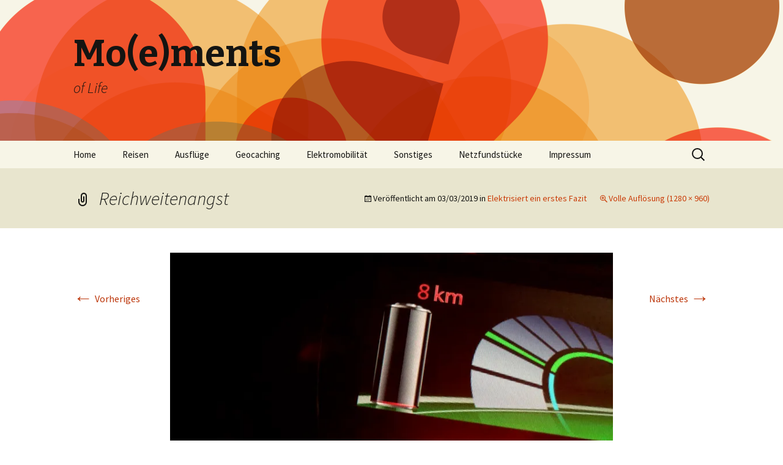

--- FILE ---
content_type: text/html; charset=UTF-8
request_url: https://www.moestaverne.eu/elektrisiert-ein-erstes-fazit/img_2347/
body_size: 10394
content:
<!DOCTYPE html>
<!--[if IE 7]>
<html class="ie ie7" lang="de"
 xmlns:og='http://opengraphprotocol.org/schema/'
 xmlns:fb='http://www.facebook.com/2008/fbml'>
<![endif]-->
<!--[if IE 8]>
<html class="ie ie8" lang="de"
 xmlns:og='http://opengraphprotocol.org/schema/'
 xmlns:fb='http://www.facebook.com/2008/fbml'>
<![endif]-->
<!--[if !(IE 7) & !(IE 8)]><!-->
<html lang="de"
 xmlns:og='http://opengraphprotocol.org/schema/'
 xmlns:fb='http://www.facebook.com/2008/fbml'>
<!--<![endif]-->
<head>
	<meta charset="UTF-8">
	<meta name="viewport" content="width=device-width">
	<title>Reichweitenangst - Mo(e)ments</title>
	<link rel="profile" href="https://gmpg.org/xfn/11">
	<link rel="pingback" href="https://www.moestaverne.eu/xmlrpc.php">
	<!--[if lt IE 9]>
	<script src="https://www.moestaverne.eu/wp-content/themes/twentythirteen/js/html5.js?ver=3.7.0"></script>
	<![endif]-->
	
	<!--Facebook OpenGraph Slick Social Share Buttons -->
	<meta property="og:site_name" content="Mo(e)ments"/>
		<meta property="og:title" content="Elektrisiert ein erstes Fazit"/>
			<meta property="og:description" content=""/>
		
		<meta property="og:url" content="https://www.moestaverne.eu/elektrisiert-ein-erstes-fazit/img_2347/"/>
		
		<meta property="og:image" content="https://i0.wp.com/www.moestaverne.eu/wp-content/uploads/IMG_2347.jpg?fit=724%2C543&ssl=1"/>
		<meta property="fb:admins" content="" />
		<meta property="fb:app_id" content="" />
		<meta property="og:type" content="article" /><!--End Facebook OpenGraph Settings -->
		<meta name='robots' content='index, follow, max-image-preview:large, max-snippet:-1, max-video-preview:-1' />
	<style>img:is([sizes="auto" i], [sizes^="auto," i]) { contain-intrinsic-size: 3000px 1500px }</style>
	
	<!-- This site is optimized with the Yoast SEO plugin v24.3 - https://yoast.com/wordpress/plugins/seo/ -->
	<link rel="canonical" href="https://www.moestaverne.eu/elektrisiert-ein-erstes-fazit/img_2347/" />
	<meta property="og:locale" content="de_DE" />
	<meta property="og:type" content="article" />
	<meta property="og:title" content="Reichweitenangst - Mo(e)ments" />
	<meta property="og:description" content="Da war noch Luft" />
	<meta property="og:url" content="https://www.moestaverne.eu/elektrisiert-ein-erstes-fazit/img_2347/" />
	<meta property="og:site_name" content="Mo(e)ments" />
	<meta property="article:modified_time" content="2019-03-03T20:39:49+00:00" />
	<meta property="og:image" content="https://www.moestaverne.eu/elektrisiert-ein-erstes-fazit/img_2347" />
	<meta property="og:image:width" content="1280" />
	<meta property="og:image:height" content="960" />
	<meta property="og:image:type" content="image/jpeg" />
	<meta name="twitter:card" content="summary_large_image" />
	<script type="application/ld+json" class="yoast-schema-graph">{"@context":"https://schema.org","@graph":[{"@type":"WebPage","@id":"https://www.moestaverne.eu/elektrisiert-ein-erstes-fazit/img_2347/","url":"https://www.moestaverne.eu/elektrisiert-ein-erstes-fazit/img_2347/","name":"Reichweitenangst - Mo(e)ments","isPartOf":{"@id":"https://www.moestaverne.eu/#website"},"primaryImageOfPage":{"@id":"https://www.moestaverne.eu/elektrisiert-ein-erstes-fazit/img_2347/#primaryimage"},"image":{"@id":"https://www.moestaverne.eu/elektrisiert-ein-erstes-fazit/img_2347/#primaryimage"},"thumbnailUrl":"https://i0.wp.com/www.moestaverne.eu/wp-content/uploads/IMG_2347.jpg?fit=1280%2C960&ssl=1","datePublished":"2019-03-03T20:37:23+00:00","dateModified":"2019-03-03T20:39:49+00:00","breadcrumb":{"@id":"https://www.moestaverne.eu/elektrisiert-ein-erstes-fazit/img_2347/#breadcrumb"},"inLanguage":"de","potentialAction":[{"@type":"ReadAction","target":["https://www.moestaverne.eu/elektrisiert-ein-erstes-fazit/img_2347/"]}]},{"@type":"ImageObject","inLanguage":"de","@id":"https://www.moestaverne.eu/elektrisiert-ein-erstes-fazit/img_2347/#primaryimage","url":"https://i0.wp.com/www.moestaverne.eu/wp-content/uploads/IMG_2347.jpg?fit=1280%2C960&ssl=1","contentUrl":"https://i0.wp.com/www.moestaverne.eu/wp-content/uploads/IMG_2347.jpg?fit=1280%2C960&ssl=1"},{"@type":"BreadcrumbList","@id":"https://www.moestaverne.eu/elektrisiert-ein-erstes-fazit/img_2347/#breadcrumb","itemListElement":[{"@type":"ListItem","position":1,"name":"Home","item":"https://www.moestaverne.eu/"},{"@type":"ListItem","position":2,"name":"Elektrisiert ein erstes Fazit","item":"https://www.moestaverne.eu/elektrisiert-ein-erstes-fazit/"},{"@type":"ListItem","position":3,"name":"Reichweitenangst"}]},{"@type":"WebSite","@id":"https://www.moestaverne.eu/#website","url":"https://www.moestaverne.eu/","name":"Mo(e)ments","description":"of Life","publisher":{"@id":"https://www.moestaverne.eu/#/schema/person/b826b4581b1d9095e85a967b015c5472"},"potentialAction":[{"@type":"SearchAction","target":{"@type":"EntryPoint","urlTemplate":"https://www.moestaverne.eu/?s={search_term_string}"},"query-input":{"@type":"PropertyValueSpecification","valueRequired":true,"valueName":"search_term_string"}}],"inLanguage":"de"},{"@type":["Person","Organization"],"@id":"https://www.moestaverne.eu/#/schema/person/b826b4581b1d9095e85a967b015c5472","name":"Moe","image":{"@type":"ImageObject","inLanguage":"de","@id":"https://www.moestaverne.eu/#/schema/person/image/","url":"https://i0.wp.com/www.moestaverne.eu/wp-content/uploads/IMG_5459.jpeg?fit=720%2C1280&ssl=1","contentUrl":"https://i0.wp.com/www.moestaverne.eu/wp-content/uploads/IMG_5459.jpeg?fit=720%2C1280&ssl=1","width":720,"height":1280,"caption":"Moe"},"logo":{"@id":"https://www.moestaverne.eu/#/schema/person/image/"},"sameAs":["https://www.instagram.com/moestaverne77"]}]}</script>
	<!-- / Yoast SEO plugin. -->


<link rel='dns-prefetch' href='//stats.wp.com' />
<link rel='dns-prefetch' href='//fonts.googleapis.com' />
<link rel='dns-prefetch' href='//v0.wordpress.com' />
<link href='https://fonts.gstatic.com' crossorigin rel='preconnect' />
<link rel='preconnect' href='//i0.wp.com' />
<link rel='preconnect' href='//c0.wp.com' />
<link rel="alternate" type="application/rss+xml" title="Mo(e)ments &raquo; Feed" href="https://www.moestaverne.eu/feed/" />
<link rel="alternate" type="application/rss+xml" title="Mo(e)ments &raquo; Kommentar-Feed" href="https://www.moestaverne.eu/comments/feed/" />
<link rel="alternate" type="application/rss+xml" title="Mo(e)ments &raquo; Reichweitenangst-Kommentar-Feed" href="https://www.moestaverne.eu/elektrisiert-ein-erstes-fazit/img_2347/feed/" />
<script>
window._wpemojiSettings = {"baseUrl":"https:\/\/s.w.org\/images\/core\/emoji\/16.0.1\/72x72\/","ext":".png","svgUrl":"https:\/\/s.w.org\/images\/core\/emoji\/16.0.1\/svg\/","svgExt":".svg","source":{"concatemoji":"https:\/\/www.moestaverne.eu\/wp-includes\/js\/wp-emoji-release.min.js?ver=6.8.3"}};
/*! This file is auto-generated */
!function(s,n){var o,i,e;function c(e){try{var t={supportTests:e,timestamp:(new Date).valueOf()};sessionStorage.setItem(o,JSON.stringify(t))}catch(e){}}function p(e,t,n){e.clearRect(0,0,e.canvas.width,e.canvas.height),e.fillText(t,0,0);var t=new Uint32Array(e.getImageData(0,0,e.canvas.width,e.canvas.height).data),a=(e.clearRect(0,0,e.canvas.width,e.canvas.height),e.fillText(n,0,0),new Uint32Array(e.getImageData(0,0,e.canvas.width,e.canvas.height).data));return t.every(function(e,t){return e===a[t]})}function u(e,t){e.clearRect(0,0,e.canvas.width,e.canvas.height),e.fillText(t,0,0);for(var n=e.getImageData(16,16,1,1),a=0;a<n.data.length;a++)if(0!==n.data[a])return!1;return!0}function f(e,t,n,a){switch(t){case"flag":return n(e,"\ud83c\udff3\ufe0f\u200d\u26a7\ufe0f","\ud83c\udff3\ufe0f\u200b\u26a7\ufe0f")?!1:!n(e,"\ud83c\udde8\ud83c\uddf6","\ud83c\udde8\u200b\ud83c\uddf6")&&!n(e,"\ud83c\udff4\udb40\udc67\udb40\udc62\udb40\udc65\udb40\udc6e\udb40\udc67\udb40\udc7f","\ud83c\udff4\u200b\udb40\udc67\u200b\udb40\udc62\u200b\udb40\udc65\u200b\udb40\udc6e\u200b\udb40\udc67\u200b\udb40\udc7f");case"emoji":return!a(e,"\ud83e\udedf")}return!1}function g(e,t,n,a){var r="undefined"!=typeof WorkerGlobalScope&&self instanceof WorkerGlobalScope?new OffscreenCanvas(300,150):s.createElement("canvas"),o=r.getContext("2d",{willReadFrequently:!0}),i=(o.textBaseline="top",o.font="600 32px Arial",{});return e.forEach(function(e){i[e]=t(o,e,n,a)}),i}function t(e){var t=s.createElement("script");t.src=e,t.defer=!0,s.head.appendChild(t)}"undefined"!=typeof Promise&&(o="wpEmojiSettingsSupports",i=["flag","emoji"],n.supports={everything:!0,everythingExceptFlag:!0},e=new Promise(function(e){s.addEventListener("DOMContentLoaded",e,{once:!0})}),new Promise(function(t){var n=function(){try{var e=JSON.parse(sessionStorage.getItem(o));if("object"==typeof e&&"number"==typeof e.timestamp&&(new Date).valueOf()<e.timestamp+604800&&"object"==typeof e.supportTests)return e.supportTests}catch(e){}return null}();if(!n){if("undefined"!=typeof Worker&&"undefined"!=typeof OffscreenCanvas&&"undefined"!=typeof URL&&URL.createObjectURL&&"undefined"!=typeof Blob)try{var e="postMessage("+g.toString()+"("+[JSON.stringify(i),f.toString(),p.toString(),u.toString()].join(",")+"));",a=new Blob([e],{type:"text/javascript"}),r=new Worker(URL.createObjectURL(a),{name:"wpTestEmojiSupports"});return void(r.onmessage=function(e){c(n=e.data),r.terminate(),t(n)})}catch(e){}c(n=g(i,f,p,u))}t(n)}).then(function(e){for(var t in e)n.supports[t]=e[t],n.supports.everything=n.supports.everything&&n.supports[t],"flag"!==t&&(n.supports.everythingExceptFlag=n.supports.everythingExceptFlag&&n.supports[t]);n.supports.everythingExceptFlag=n.supports.everythingExceptFlag&&!n.supports.flag,n.DOMReady=!1,n.readyCallback=function(){n.DOMReady=!0}}).then(function(){return e}).then(function(){var e;n.supports.everything||(n.readyCallback(),(e=n.source||{}).concatemoji?t(e.concatemoji):e.wpemoji&&e.twemoji&&(t(e.twemoji),t(e.wpemoji)))}))}((window,document),window._wpemojiSettings);
</script>
<link rel='stylesheet' id='slideshow-css' href='https://www.moestaverne.eu/wp-content/plugins/slideshow/slideshow.css?ver=0.1' media='all' />
<style id='wp-emoji-styles-inline-css'>

	img.wp-smiley, img.emoji {
		display: inline !important;
		border: none !important;
		box-shadow: none !important;
		height: 1em !important;
		width: 1em !important;
		margin: 0 0.07em !important;
		vertical-align: -0.1em !important;
		background: none !important;
		padding: 0 !important;
	}
</style>
<link rel='stylesheet' id='wp-block-library-css' href='https://c0.wp.com/c/6.8.3/wp-includes/css/dist/block-library/style.min.css' media='all' />
<style id='wp-block-library-theme-inline-css'>
.wp-block-audio :where(figcaption){color:#555;font-size:13px;text-align:center}.is-dark-theme .wp-block-audio :where(figcaption){color:#ffffffa6}.wp-block-audio{margin:0 0 1em}.wp-block-code{border:1px solid #ccc;border-radius:4px;font-family:Menlo,Consolas,monaco,monospace;padding:.8em 1em}.wp-block-embed :where(figcaption){color:#555;font-size:13px;text-align:center}.is-dark-theme .wp-block-embed :where(figcaption){color:#ffffffa6}.wp-block-embed{margin:0 0 1em}.blocks-gallery-caption{color:#555;font-size:13px;text-align:center}.is-dark-theme .blocks-gallery-caption{color:#ffffffa6}:root :where(.wp-block-image figcaption){color:#555;font-size:13px;text-align:center}.is-dark-theme :root :where(.wp-block-image figcaption){color:#ffffffa6}.wp-block-image{margin:0 0 1em}.wp-block-pullquote{border-bottom:4px solid;border-top:4px solid;color:currentColor;margin-bottom:1.75em}.wp-block-pullquote cite,.wp-block-pullquote footer,.wp-block-pullquote__citation{color:currentColor;font-size:.8125em;font-style:normal;text-transform:uppercase}.wp-block-quote{border-left:.25em solid;margin:0 0 1.75em;padding-left:1em}.wp-block-quote cite,.wp-block-quote footer{color:currentColor;font-size:.8125em;font-style:normal;position:relative}.wp-block-quote:where(.has-text-align-right){border-left:none;border-right:.25em solid;padding-left:0;padding-right:1em}.wp-block-quote:where(.has-text-align-center){border:none;padding-left:0}.wp-block-quote.is-large,.wp-block-quote.is-style-large,.wp-block-quote:where(.is-style-plain){border:none}.wp-block-search .wp-block-search__label{font-weight:700}.wp-block-search__button{border:1px solid #ccc;padding:.375em .625em}:where(.wp-block-group.has-background){padding:1.25em 2.375em}.wp-block-separator.has-css-opacity{opacity:.4}.wp-block-separator{border:none;border-bottom:2px solid;margin-left:auto;margin-right:auto}.wp-block-separator.has-alpha-channel-opacity{opacity:1}.wp-block-separator:not(.is-style-wide):not(.is-style-dots){width:100px}.wp-block-separator.has-background:not(.is-style-dots){border-bottom:none;height:1px}.wp-block-separator.has-background:not(.is-style-wide):not(.is-style-dots){height:2px}.wp-block-table{margin:0 0 1em}.wp-block-table td,.wp-block-table th{word-break:normal}.wp-block-table :where(figcaption){color:#555;font-size:13px;text-align:center}.is-dark-theme .wp-block-table :where(figcaption){color:#ffffffa6}.wp-block-video :where(figcaption){color:#555;font-size:13px;text-align:center}.is-dark-theme .wp-block-video :where(figcaption){color:#ffffffa6}.wp-block-video{margin:0 0 1em}:root :where(.wp-block-template-part.has-background){margin-bottom:0;margin-top:0;padding:1.25em 2.375em}
</style>
<style id='classic-theme-styles-inline-css'>
/*! This file is auto-generated */
.wp-block-button__link{color:#fff;background-color:#32373c;border-radius:9999px;box-shadow:none;text-decoration:none;padding:calc(.667em + 2px) calc(1.333em + 2px);font-size:1.125em}.wp-block-file__button{background:#32373c;color:#fff;text-decoration:none}
</style>
<link rel='stylesheet' id='mediaelement-css' href='https://c0.wp.com/c/6.8.3/wp-includes/js/mediaelement/mediaelementplayer-legacy.min.css' media='all' />
<link rel='stylesheet' id='wp-mediaelement-css' href='https://c0.wp.com/c/6.8.3/wp-includes/js/mediaelement/wp-mediaelement.min.css' media='all' />
<style id='jetpack-sharing-buttons-style-inline-css'>
.jetpack-sharing-buttons__services-list{display:flex;flex-direction:row;flex-wrap:wrap;gap:0;list-style-type:none;margin:5px;padding:0}.jetpack-sharing-buttons__services-list.has-small-icon-size{font-size:12px}.jetpack-sharing-buttons__services-list.has-normal-icon-size{font-size:16px}.jetpack-sharing-buttons__services-list.has-large-icon-size{font-size:24px}.jetpack-sharing-buttons__services-list.has-huge-icon-size{font-size:36px}@media print{.jetpack-sharing-buttons__services-list{display:none!important}}.editor-styles-wrapper .wp-block-jetpack-sharing-buttons{gap:0;padding-inline-start:0}ul.jetpack-sharing-buttons__services-list.has-background{padding:1.25em 2.375em}
</style>
<style id='global-styles-inline-css'>
:root{--wp--preset--aspect-ratio--square: 1;--wp--preset--aspect-ratio--4-3: 4/3;--wp--preset--aspect-ratio--3-4: 3/4;--wp--preset--aspect-ratio--3-2: 3/2;--wp--preset--aspect-ratio--2-3: 2/3;--wp--preset--aspect-ratio--16-9: 16/9;--wp--preset--aspect-ratio--9-16: 9/16;--wp--preset--color--black: #000000;--wp--preset--color--cyan-bluish-gray: #abb8c3;--wp--preset--color--white: #fff;--wp--preset--color--pale-pink: #f78da7;--wp--preset--color--vivid-red: #cf2e2e;--wp--preset--color--luminous-vivid-orange: #ff6900;--wp--preset--color--luminous-vivid-amber: #fcb900;--wp--preset--color--light-green-cyan: #7bdcb5;--wp--preset--color--vivid-green-cyan: #00d084;--wp--preset--color--pale-cyan-blue: #8ed1fc;--wp--preset--color--vivid-cyan-blue: #0693e3;--wp--preset--color--vivid-purple: #9b51e0;--wp--preset--color--dark-gray: #141412;--wp--preset--color--red: #bc360a;--wp--preset--color--medium-orange: #db572f;--wp--preset--color--light-orange: #ea9629;--wp--preset--color--yellow: #fbca3c;--wp--preset--color--dark-brown: #220e10;--wp--preset--color--medium-brown: #722d19;--wp--preset--color--light-brown: #eadaa6;--wp--preset--color--beige: #e8e5ce;--wp--preset--color--off-white: #f7f5e7;--wp--preset--gradient--vivid-cyan-blue-to-vivid-purple: linear-gradient(135deg,rgba(6,147,227,1) 0%,rgb(155,81,224) 100%);--wp--preset--gradient--light-green-cyan-to-vivid-green-cyan: linear-gradient(135deg,rgb(122,220,180) 0%,rgb(0,208,130) 100%);--wp--preset--gradient--luminous-vivid-amber-to-luminous-vivid-orange: linear-gradient(135deg,rgba(252,185,0,1) 0%,rgba(255,105,0,1) 100%);--wp--preset--gradient--luminous-vivid-orange-to-vivid-red: linear-gradient(135deg,rgba(255,105,0,1) 0%,rgb(207,46,46) 100%);--wp--preset--gradient--very-light-gray-to-cyan-bluish-gray: linear-gradient(135deg,rgb(238,238,238) 0%,rgb(169,184,195) 100%);--wp--preset--gradient--cool-to-warm-spectrum: linear-gradient(135deg,rgb(74,234,220) 0%,rgb(151,120,209) 20%,rgb(207,42,186) 40%,rgb(238,44,130) 60%,rgb(251,105,98) 80%,rgb(254,248,76) 100%);--wp--preset--gradient--blush-light-purple: linear-gradient(135deg,rgb(255,206,236) 0%,rgb(152,150,240) 100%);--wp--preset--gradient--blush-bordeaux: linear-gradient(135deg,rgb(254,205,165) 0%,rgb(254,45,45) 50%,rgb(107,0,62) 100%);--wp--preset--gradient--luminous-dusk: linear-gradient(135deg,rgb(255,203,112) 0%,rgb(199,81,192) 50%,rgb(65,88,208) 100%);--wp--preset--gradient--pale-ocean: linear-gradient(135deg,rgb(255,245,203) 0%,rgb(182,227,212) 50%,rgb(51,167,181) 100%);--wp--preset--gradient--electric-grass: linear-gradient(135deg,rgb(202,248,128) 0%,rgb(113,206,126) 100%);--wp--preset--gradient--midnight: linear-gradient(135deg,rgb(2,3,129) 0%,rgb(40,116,252) 100%);--wp--preset--gradient--autumn-brown: linear-gradient(135deg, rgba(226,45,15,1) 0%, rgba(158,25,13,1) 100%);--wp--preset--gradient--sunset-yellow: linear-gradient(135deg, rgba(233,139,41,1) 0%, rgba(238,179,95,1) 100%);--wp--preset--gradient--light-sky: linear-gradient(135deg,rgba(228,228,228,1.0) 0%,rgba(208,225,252,1.0) 100%);--wp--preset--gradient--dark-sky: linear-gradient(135deg,rgba(0,0,0,1.0) 0%,rgba(56,61,69,1.0) 100%);--wp--preset--font-size--small: 13px;--wp--preset--font-size--medium: 20px;--wp--preset--font-size--large: 36px;--wp--preset--font-size--x-large: 42px;--wp--preset--spacing--20: 0.44rem;--wp--preset--spacing--30: 0.67rem;--wp--preset--spacing--40: 1rem;--wp--preset--spacing--50: 1.5rem;--wp--preset--spacing--60: 2.25rem;--wp--preset--spacing--70: 3.38rem;--wp--preset--spacing--80: 5.06rem;--wp--preset--shadow--natural: 6px 6px 9px rgba(0, 0, 0, 0.2);--wp--preset--shadow--deep: 12px 12px 50px rgba(0, 0, 0, 0.4);--wp--preset--shadow--sharp: 6px 6px 0px rgba(0, 0, 0, 0.2);--wp--preset--shadow--outlined: 6px 6px 0px -3px rgba(255, 255, 255, 1), 6px 6px rgba(0, 0, 0, 1);--wp--preset--shadow--crisp: 6px 6px 0px rgba(0, 0, 0, 1);}:where(.is-layout-flex){gap: 0.5em;}:where(.is-layout-grid){gap: 0.5em;}body .is-layout-flex{display: flex;}.is-layout-flex{flex-wrap: wrap;align-items: center;}.is-layout-flex > :is(*, div){margin: 0;}body .is-layout-grid{display: grid;}.is-layout-grid > :is(*, div){margin: 0;}:where(.wp-block-columns.is-layout-flex){gap: 2em;}:where(.wp-block-columns.is-layout-grid){gap: 2em;}:where(.wp-block-post-template.is-layout-flex){gap: 1.25em;}:where(.wp-block-post-template.is-layout-grid){gap: 1.25em;}.has-black-color{color: var(--wp--preset--color--black) !important;}.has-cyan-bluish-gray-color{color: var(--wp--preset--color--cyan-bluish-gray) !important;}.has-white-color{color: var(--wp--preset--color--white) !important;}.has-pale-pink-color{color: var(--wp--preset--color--pale-pink) !important;}.has-vivid-red-color{color: var(--wp--preset--color--vivid-red) !important;}.has-luminous-vivid-orange-color{color: var(--wp--preset--color--luminous-vivid-orange) !important;}.has-luminous-vivid-amber-color{color: var(--wp--preset--color--luminous-vivid-amber) !important;}.has-light-green-cyan-color{color: var(--wp--preset--color--light-green-cyan) !important;}.has-vivid-green-cyan-color{color: var(--wp--preset--color--vivid-green-cyan) !important;}.has-pale-cyan-blue-color{color: var(--wp--preset--color--pale-cyan-blue) !important;}.has-vivid-cyan-blue-color{color: var(--wp--preset--color--vivid-cyan-blue) !important;}.has-vivid-purple-color{color: var(--wp--preset--color--vivid-purple) !important;}.has-black-background-color{background-color: var(--wp--preset--color--black) !important;}.has-cyan-bluish-gray-background-color{background-color: var(--wp--preset--color--cyan-bluish-gray) !important;}.has-white-background-color{background-color: var(--wp--preset--color--white) !important;}.has-pale-pink-background-color{background-color: var(--wp--preset--color--pale-pink) !important;}.has-vivid-red-background-color{background-color: var(--wp--preset--color--vivid-red) !important;}.has-luminous-vivid-orange-background-color{background-color: var(--wp--preset--color--luminous-vivid-orange) !important;}.has-luminous-vivid-amber-background-color{background-color: var(--wp--preset--color--luminous-vivid-amber) !important;}.has-light-green-cyan-background-color{background-color: var(--wp--preset--color--light-green-cyan) !important;}.has-vivid-green-cyan-background-color{background-color: var(--wp--preset--color--vivid-green-cyan) !important;}.has-pale-cyan-blue-background-color{background-color: var(--wp--preset--color--pale-cyan-blue) !important;}.has-vivid-cyan-blue-background-color{background-color: var(--wp--preset--color--vivid-cyan-blue) !important;}.has-vivid-purple-background-color{background-color: var(--wp--preset--color--vivid-purple) !important;}.has-black-border-color{border-color: var(--wp--preset--color--black) !important;}.has-cyan-bluish-gray-border-color{border-color: var(--wp--preset--color--cyan-bluish-gray) !important;}.has-white-border-color{border-color: var(--wp--preset--color--white) !important;}.has-pale-pink-border-color{border-color: var(--wp--preset--color--pale-pink) !important;}.has-vivid-red-border-color{border-color: var(--wp--preset--color--vivid-red) !important;}.has-luminous-vivid-orange-border-color{border-color: var(--wp--preset--color--luminous-vivid-orange) !important;}.has-luminous-vivid-amber-border-color{border-color: var(--wp--preset--color--luminous-vivid-amber) !important;}.has-light-green-cyan-border-color{border-color: var(--wp--preset--color--light-green-cyan) !important;}.has-vivid-green-cyan-border-color{border-color: var(--wp--preset--color--vivid-green-cyan) !important;}.has-pale-cyan-blue-border-color{border-color: var(--wp--preset--color--pale-cyan-blue) !important;}.has-vivid-cyan-blue-border-color{border-color: var(--wp--preset--color--vivid-cyan-blue) !important;}.has-vivid-purple-border-color{border-color: var(--wp--preset--color--vivid-purple) !important;}.has-vivid-cyan-blue-to-vivid-purple-gradient-background{background: var(--wp--preset--gradient--vivid-cyan-blue-to-vivid-purple) !important;}.has-light-green-cyan-to-vivid-green-cyan-gradient-background{background: var(--wp--preset--gradient--light-green-cyan-to-vivid-green-cyan) !important;}.has-luminous-vivid-amber-to-luminous-vivid-orange-gradient-background{background: var(--wp--preset--gradient--luminous-vivid-amber-to-luminous-vivid-orange) !important;}.has-luminous-vivid-orange-to-vivid-red-gradient-background{background: var(--wp--preset--gradient--luminous-vivid-orange-to-vivid-red) !important;}.has-very-light-gray-to-cyan-bluish-gray-gradient-background{background: var(--wp--preset--gradient--very-light-gray-to-cyan-bluish-gray) !important;}.has-cool-to-warm-spectrum-gradient-background{background: var(--wp--preset--gradient--cool-to-warm-spectrum) !important;}.has-blush-light-purple-gradient-background{background: var(--wp--preset--gradient--blush-light-purple) !important;}.has-blush-bordeaux-gradient-background{background: var(--wp--preset--gradient--blush-bordeaux) !important;}.has-luminous-dusk-gradient-background{background: var(--wp--preset--gradient--luminous-dusk) !important;}.has-pale-ocean-gradient-background{background: var(--wp--preset--gradient--pale-ocean) !important;}.has-electric-grass-gradient-background{background: var(--wp--preset--gradient--electric-grass) !important;}.has-midnight-gradient-background{background: var(--wp--preset--gradient--midnight) !important;}.has-small-font-size{font-size: var(--wp--preset--font-size--small) !important;}.has-medium-font-size{font-size: var(--wp--preset--font-size--medium) !important;}.has-large-font-size{font-size: var(--wp--preset--font-size--large) !important;}.has-x-large-font-size{font-size: var(--wp--preset--font-size--x-large) !important;}
:where(.wp-block-post-template.is-layout-flex){gap: 1.25em;}:where(.wp-block-post-template.is-layout-grid){gap: 1.25em;}
:where(.wp-block-columns.is-layout-flex){gap: 2em;}:where(.wp-block-columns.is-layout-grid){gap: 2em;}
:root :where(.wp-block-pullquote){font-size: 1.5em;line-height: 1.6;}
</style>
<link rel='stylesheet' id='twentythirteen-fonts-css' href='https://fonts.googleapis.com/css?family=Source+Sans+Pro%3A300%2C400%2C700%2C300italic%2C400italic%2C700italic%7CBitter%3A400%2C700&#038;subset=latin%2Clatin-ext&#038;display=fallback' media='all' />
<link rel='stylesheet' id='genericons-css' href='https://c0.wp.com/p/jetpack/14.2.1/_inc/genericons/genericons/genericons.css' media='all' />
<link rel='stylesheet' id='twentythirteen-style-css' href='https://www.moestaverne.eu/wp-content/themes/twentythirteen/style.css?ver=20221101' media='all' />
<link rel='stylesheet' id='twentythirteen-block-style-css' href='https://www.moestaverne.eu/wp-content/themes/twentythirteen/css/blocks.css?ver=20210622' media='all' />
<!--[if lt IE 9]>
<link rel='stylesheet' id='twentythirteen-ie-css' href='https://www.moestaverne.eu/wp-content/themes/twentythirteen/css/ie.css?ver=20150214' media='all' />
<![endif]-->
<link rel='stylesheet' id='jetpack-subscriptions-css' href='https://c0.wp.com/p/jetpack/14.2.1/modules/subscriptions/subscriptions.css' media='all' />
<script src="https://c0.wp.com/c/6.8.3/wp-includes/js/jquery/jquery.min.js" id="jquery-core-js"></script>
<script src="https://c0.wp.com/c/6.8.3/wp-includes/js/jquery/jquery-migrate.min.js" id="jquery-migrate-js"></script>
<script src="https://www.moestaverne.eu/wp-content/plugins/slick-social-share-buttons/js/ga.social_tracking.js?ver=6.8.3" id="gasocial-js"></script>
<script src="https://www.moestaverne.eu/wp-content/plugins/slick-social-share-buttons/js/jquery.social.slick.1.0.js?ver=6.8.3" id="jqueryslick-js"></script>
<link rel="https://api.w.org/" href="https://www.moestaverne.eu/wp-json/" /><link rel="alternate" title="JSON" type="application/json" href="https://www.moestaverne.eu/wp-json/wp/v2/media/2796" /><link rel="EditURI" type="application/rsd+xml" title="RSD" href="https://www.moestaverne.eu/xmlrpc.php?rsd" />
<meta name="generator" content="WordPress 6.8.3" />
<link rel='shortlink' href='https://wp.me/a2ZG1h-J6' />
<link rel="alternate" title="oEmbed (JSON)" type="application/json+oembed" href="https://www.moestaverne.eu/wp-json/oembed/1.0/embed?url=https%3A%2F%2Fwww.moestaverne.eu%2Felektrisiert-ein-erstes-fazit%2Fimg_2347%2F" />
<link rel="alternate" title="oEmbed (XML)" type="text/xml+oembed" href="https://www.moestaverne.eu/wp-json/oembed/1.0/embed?url=https%3A%2F%2Fwww.moestaverne.eu%2Felektrisiert-ein-erstes-fazit%2Fimg_2347%2F&#038;format=xml" />
    
    <style type="text/css">
    #tp_thumbs{ 
        padding-top: 10px; 
        overflow: hidden; 
        }
    #largeImage{ 
        width:100%;
        height:auto;
        }
    #tp_thumbs img{ 
        float: left; 
        margin-right:5px; 
		margin-bottom:5px;
        width:100px; 
        height:80px; 
        }
    #description{ 
		background: none repeat scroll 0 0 black;
		bottom: 0;
		color: white;
		margin: 0;
		padding: 10px 20px;
		position: absolute;
		width: 93.5%; 
		opacity: 0.8;
		filter:Alpha(opacity=50); /* IE8 and earlier */
        }
    #tp_panel{ 
        position: relative; 
		width:;
		height:;
		overflow:hidden;
        }
    .tp_gallery_slider{
        width:100%;
        height:auto;
        padding:15px 0;
        margin:0 0 0 0;
        float:right;
        }
    </style>

	<style>img#wpstats{display:none}</style>
			<style type="text/css" id="twentythirteen-header-css">
		.site-header {
		background: url(https://www.moestaverne.eu/wp-content/themes/twentythirteen/images/headers/circle.png) no-repeat scroll top;
		background-size: 1600px auto;
	}
	@media (max-width: 767px) {
		.site-header {
			background-size: 768px auto;
		}
	}
	@media (max-width: 359px) {
		.site-header {
			background-size: 360px auto;
		}
	}
			</style>
	</head>

<body class="attachment wp-singular attachment-template-default single single-attachment postid-2796 attachmentid-2796 attachment-jpeg wp-embed-responsive wp-theme-twentythirteen single-author no-avatars">
		<div id="page" class="hfeed site">
		<header id="masthead" class="site-header">
			<a class="home-link" href="https://www.moestaverne.eu/" title="Mo(e)ments" rel="home">
				<h1 class="site-title">Mo(e)ments</h1>
				<h2 class="site-description">of Life</h2>
			</a>

			<div id="navbar" class="navbar">
				<nav id="site-navigation" class="navigation main-navigation">
					<button class="menu-toggle">Menü</button>
					<a class="screen-reader-text skip-link" href="#content" title="Zum Inhalt springen">Zum Inhalt springen</a>
					<div class="menu-main-container"><ul id="primary-menu" class="nav-menu"><li id="menu-item-1903" class="menu-item menu-item-type-custom menu-item-object-custom menu-item-1903"><a href="http://moestaverne.eu">Home</a></li>
<li id="menu-item-1899" class="menu-item menu-item-type-taxonomy menu-item-object-category menu-item-1899"><a href="https://www.moestaverne.eu/category/reisen/">Reisen</a></li>
<li id="menu-item-1901" class="menu-item menu-item-type-taxonomy menu-item-object-category menu-item-1901"><a href="https://www.moestaverne.eu/category/ausfluge/">Ausflüge</a></li>
<li id="menu-item-1898" class="menu-item menu-item-type-taxonomy menu-item-object-category menu-item-1898"><a href="https://www.moestaverne.eu/category/geocaching/">Geocaching</a></li>
<li id="menu-item-2721" class="menu-item menu-item-type-taxonomy menu-item-object-category menu-item-2721"><a href="https://www.moestaverne.eu/category/elektromobilitaet/">Elektromobilität</a></li>
<li id="menu-item-1900" class="menu-item menu-item-type-taxonomy menu-item-object-category menu-item-1900"><a href="https://www.moestaverne.eu/category/sonstiges/">Sonstiges</a></li>
<li id="menu-item-1902" class="menu-item menu-item-type-taxonomy menu-item-object-category menu-item-1902"><a href="https://www.moestaverne.eu/category/netzfundstucke/">Netzfundstücke</a></li>
<li id="menu-item-1904" class="menu-item menu-item-type-custom menu-item-object-custom menu-item-1904"><a href="http://moestaverne.eu/?page_id=422">Impressum</a></li>
</ul></div>					<form role="search" method="get" class="search-form" action="https://www.moestaverne.eu/">
				<label>
					<span class="screen-reader-text">Suche nach:</span>
					<input type="search" class="search-field" placeholder="Suchen …" value="" name="s" />
				</label>
				<input type="submit" class="search-submit" value="Suchen" />
			</form>				</nav><!-- #site-navigation -->
			</div><!-- #navbar -->
		</header><!-- #masthead -->

		<div id="main" class="site-main">

	<div id="primary" class="content-area">
		<div id="content" class="site-content" role="main">

			
			<article id="post-2796" class="image-attachment post-2796 attachment type-attachment status-inherit hentry">
			<header class="entry-header">
				<h1 class="entry-title">Reichweitenangst</h1>

				<div class="entry-meta">
					<span class="attachment-meta">Veröffentlicht am <time class="entry-date" datetime="2019-03-03T22:37:23+02:00">03/03/2019</time> in <a href="https://www.moestaverne.eu/elektrisiert-ein-erstes-fazit/" title="Gehe zu Elektrisiert ein erstes Fazit" rel="gallery">Elektrisiert ein erstes Fazit</a></span><span class="attachment-meta full-size-link"><a href="https://www.moestaverne.eu/wp-content/uploads/IMG_2347.jpg" title="Link zum Bild in voller Grösse">Volle Auflösung (1280 &times; 960)</a></span>					</div><!-- .entry-meta -->
				</header><!-- .entry-header -->

				<div class="entry-content">
					<nav id="image-navigation" class="navigation image-navigation">
					<span class="nav-previous"><a href='https://www.moestaverne.eu/elektrisiert-ein-erstes-fazit/img_2306/'><span class="meta-nav">&larr;</span> Vorheriges</a></span>
						<span class="nav-next"><a href='https://www.moestaverne.eu/elektrisiert-ein-erstes-fazit/img_3526/'>Nächstes <span class="meta-nav">&rarr;</span></a></span>
					</nav><!-- #image-navigation -->

					<div class="entry-attachment">
						<div class="attachment">
						<a href="https://www.moestaverne.eu/elektrisiert-ein-erstes-fazit/img_3526/" title="Reichweitenangst" rel="attachment"><img width="724" height="543" src="https://i0.wp.com/www.moestaverne.eu/wp-content/uploads/IMG_2347.jpg?fit=724%2C543&amp;ssl=1" class="attachment-724x724 size-724x724" alt="" decoding="async" fetchpriority="high" srcset="https://i0.wp.com/www.moestaverne.eu/wp-content/uploads/IMG_2347.jpg?w=1280&amp;ssl=1 1280w, https://i0.wp.com/www.moestaverne.eu/wp-content/uploads/IMG_2347.jpg?resize=300%2C225&amp;ssl=1 300w, https://i0.wp.com/www.moestaverne.eu/wp-content/uploads/IMG_2347.jpg?resize=768%2C576&amp;ssl=1 768w, https://i0.wp.com/www.moestaverne.eu/wp-content/uploads/IMG_2347.jpg?resize=1024%2C768&amp;ssl=1 1024w" sizes="(max-width: 724px) 100vw, 724px" data-attachment-id="2796" data-permalink="https://www.moestaverne.eu/elektrisiert-ein-erstes-fazit/img_2347/" data-orig-file="https://i0.wp.com/www.moestaverne.eu/wp-content/uploads/IMG_2347.jpg?fit=1280%2C960&amp;ssl=1" data-orig-size="1280,960" data-comments-opened="1" data-image-meta="{&quot;aperture&quot;:&quot;1.8&quot;,&quot;credit&quot;:&quot;&quot;,&quot;camera&quot;:&quot;iPhone 8 Plus&quot;,&quot;caption&quot;:&quot;&quot;,&quot;created_timestamp&quot;:&quot;1547237028&quot;,&quot;copyright&quot;:&quot;&quot;,&quot;focal_length&quot;:&quot;3.99&quot;,&quot;iso&quot;:&quot;160&quot;,&quot;shutter_speed&quot;:&quot;0.25&quot;,&quot;title&quot;:&quot;&quot;,&quot;orientation&quot;:&quot;1&quot;}" data-image-title="Reichweitenangst" data-image-description="" data-image-caption="&lt;p&gt;Da war noch Luft&lt;/p&gt;
" data-medium-file="https://i0.wp.com/www.moestaverne.eu/wp-content/uploads/IMG_2347.jpg?fit=300%2C225&amp;ssl=1" data-large-file="https://i0.wp.com/www.moestaverne.eu/wp-content/uploads/IMG_2347.jpg?fit=724%2C543&amp;ssl=1" /></a>
													<div class="entry-caption">
								<p>Da war noch Luft</p>
							</div>
													</div><!-- .attachment -->
					</div><!-- .entry-attachment -->

					
				</div><!-- .entry-content -->
			</article><!-- #post -->

				
<div id="comments" class="comments-area">

	
		<div id="respond" class="comment-respond">
		<h3 id="reply-title" class="comment-reply-title">Schreibe einen Kommentar <small><a rel="nofollow" id="cancel-comment-reply-link" href="/elektrisiert-ein-erstes-fazit/img_2347/#respond" style="display:none;">Antwort abbrechen</a></small></h3><p class="must-log-in">Du musst <a href="https://www.moestaverne.eu/wp-login.php?redirect_to=https%3A%2F%2Fwww.moestaverne.eu%2Felektrisiert-ein-erstes-fazit%2Fimg_2347%2F">angemeldet</a> sein, um einen Kommentar abzugeben.</p>	</div><!-- #respond -->
	
</div><!-- #comments -->

			
		</div><!-- #content -->
	</div><!-- #primary -->


		</div><!-- #main -->
		<footer id="colophon" class="site-footer">
				<div id="secondary" class="sidebar-container" role="complementary">
		<div class="widget-area">
			<aside id="search-2" class="widget widget_search"><h3 class="widget-title">Search</h3><form role="search" method="get" class="search-form" action="https://www.moestaverne.eu/">
				<label>
					<span class="screen-reader-text">Suche nach:</span>
					<input type="search" class="search-field" placeholder="Suchen …" value="" name="s" />
				</label>
				<input type="submit" class="search-submit" value="Suchen" />
			</form></aside>		</div><!-- .widget-area -->
	</div><!-- #secondary -->

			<div class="site-info">
												<a href="https://de.wordpress.org/" class="imprint">
					Stolz präsentiert von WordPress				</a>
			</div><!-- .site-info -->
		</footer><!-- #colophon -->
	</div><!-- #page -->

	<script type="speculationrules">
{"prefetch":[{"source":"document","where":{"and":[{"href_matches":"\/*"},{"not":{"href_matches":["\/wp-*.php","\/wp-admin\/*","\/wp-content\/uploads\/*","\/wp-content\/*","\/wp-content\/plugins\/*","\/wp-content\/themes\/twentythirteen\/*","\/*\\?(.+)"]}},{"not":{"selector_matches":"a[rel~=\"nofollow\"]"}},{"not":{"selector_matches":".no-prefetch, .no-prefetch a"}}]},"eagerness":"conservative"}]}
</script>
<div id="dc-dcssb">
		<ul id="nav-dcssb" class=""><li id="dcssb-twitter" class="size-box"><a href="http://twitter.com/share" data-url="https://www.moestaverne.eu/elektrisiert-ein-erstes-fazit/img_2347/" data-counturl="https://www.moestaverne.eu/elektrisiert-ein-erstes-fazit/img_2347/" data-text="Reichweitenangst" class="twitter-share-button" data-count="vertical" data-via="moestaverne77"></a></li>
			<script type="text/javascript" src="http://platform.twitter.com/widgets.js"></script>
			<div id="fb-root"></div>
			<script>
	window.fbAsyncInit = function() {
	FB.init({appId: "", status: true, cookie: true, xfbml: true});};
	(function() {
		var e = document.createElement("script");
		e.type = "text/javascript";
		e.src = document.location.protocol + "//connect.facebook.net/en_US/all.js";
		e.async = true;
	document.getElementById("fb-root").appendChild(e);
	}());
</script>
<li id="dcssb-facebook" class="size-box"><fb:like href="https://www.moestaverne.eu/elektrisiert-ein-erstes-fazit/img_2347/" send="false" layout="box_count" show_faces="false" font=""></fb:like></li>
			<li id="dcssb-plusone" class="size-box"><g:plusone size="tall" href="https://www.moestaverne.eu/elektrisiert-ein-erstes-fazit/img_2347/" count="true"></g:plusone></li>
			<script type="text/javascript">
				(function() {
					var po = document.createElement("script"); po.type = "text/javascript"; po.async = true;
					po.src = "https://apis.google.com/js/plusone.js";
					var s = document.getElementsByTagName("script")[0]; s.parentNode.insertBefore(po, s);
				})();
				</script>
				</ul>
		<div class="clear"></div>
		<div class="dc-corner"><span></span></div>
		</div>			<script type="text/javascript">_ga.trackFacebook();</script>
			<script type="text/javascript">
				jQuery(window).load(function() {

								
					var config = {
						idWrapper : 'dcssb-slick',
						location: 'top',
						align: 'right',
						offset: '50px',
						speed: 600,
						tabText: '<img src="https://www.moestaverne.eu/wp-content/plugins/slick-social-share-buttons/css/images/tab_top_vertical.png" alt="Share" />',
						autoClose: false,
						loadOpen: false,
						classWrapper: 'dc-social-slick vertical',
						classOpen: 'dcssb-open',
						classClose: 'dcssb-close',
						classToggle: 'dcssb-link'					
					};
					if(!jQuery().dcSocialSlick) {
						jQuery.getScript('https://www.moestaverne.eu/wp-content/plugins/slick-social-share-buttons/js/jquery.social.slick.1.0.js', function(){
							jQuery('#dc-dcssb').dcSocialSlick(config);
						}); 
					} else {
						jQuery('#dc-dcssb').dcSocialSlick(config);
					}

								});
			</script>
		
			<script type="text/javascript">
				jQuery("#tp_thumbs").delegate("img","hover", function(){
				jQuery("#largeImage").attr("src",jQuery(this).attr("src").replace("thumb","large"));
				jQuery("#description").html(jQuery(this).attr("alt"));
			});
		  </script><script src="https://www.moestaverne.eu/wp-content/plugins/slideshow/slideshow.js?ver=0.1" id="slideshow-js"></script>
<script src="https://c0.wp.com/c/6.8.3/wp-includes/js/comment-reply.min.js" id="comment-reply-js" async data-wp-strategy="async"></script>
<script src="https://c0.wp.com/c/6.8.3/wp-includes/js/imagesloaded.min.js" id="imagesloaded-js"></script>
<script src="https://c0.wp.com/c/6.8.3/wp-includes/js/masonry.min.js" id="masonry-js"></script>
<script src="https://c0.wp.com/c/6.8.3/wp-includes/js/jquery/jquery.masonry.min.js" id="jquery-masonry-js"></script>
<script src="https://www.moestaverne.eu/wp-content/themes/twentythirteen/js/functions.js?ver=20210122" id="twentythirteen-script-js"></script>
<script src="https://stats.wp.com/e-202604.js" id="jetpack-stats-js" data-wp-strategy="defer"></script>
<script id="jetpack-stats-js-after">
_stq = window._stq || [];
_stq.push([ "view", JSON.parse("{\"v\":\"ext\",\"blog\":\"44252207\",\"post\":\"2796\",\"tz\":\"2\",\"srv\":\"www.moestaverne.eu\",\"j\":\"1:14.2.1\"}") ]);
_stq.push([ "clickTrackerInit", "44252207", "2796" ]);
</script>
</body>
</html>


--- FILE ---
content_type: text/html; charset=utf-8
request_url: https://accounts.google.com/o/oauth2/postmessageRelay?parent=https%3A%2F%2Fwww.moestaverne.eu&jsh=m%3B%2F_%2Fscs%2Fabc-static%2F_%2Fjs%2Fk%3Dgapi.lb.en.OE6tiwO4KJo.O%2Fd%3D1%2Frs%3DAHpOoo_Itz6IAL6GO-n8kgAepm47TBsg1Q%2Fm%3D__features__
body_size: 163
content:
<!DOCTYPE html><html><head><title></title><meta http-equiv="content-type" content="text/html; charset=utf-8"><meta http-equiv="X-UA-Compatible" content="IE=edge"><meta name="viewport" content="width=device-width, initial-scale=1, minimum-scale=1, maximum-scale=1, user-scalable=0"><script src='https://ssl.gstatic.com/accounts/o/2580342461-postmessagerelay.js' nonce="vBdFHzYKICcmxvNVunIATw"></script></head><body><script type="text/javascript" src="https://apis.google.com/js/rpc:shindig_random.js?onload=init" nonce="vBdFHzYKICcmxvNVunIATw"></script></body></html>